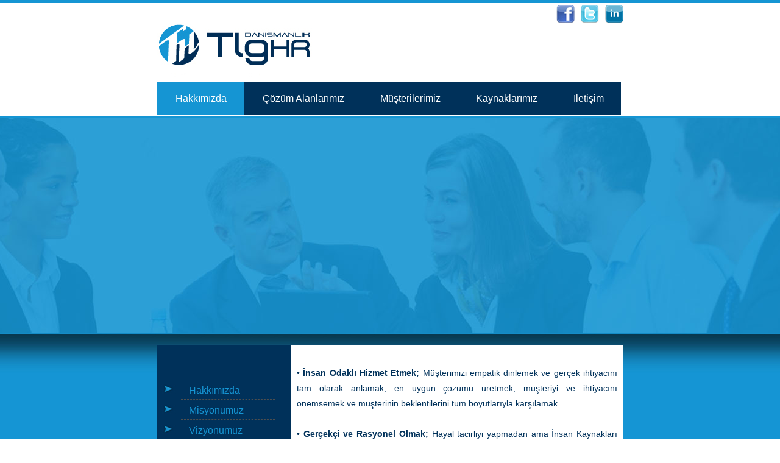

--- FILE ---
content_type: text/html; charset=UTF-8
request_url: https://tlghr.com/index.php?x=degerlerimiz
body_size: 2449
content:
<!DOCTYPE html PUBLIC "-//W3C//DTD XHTML 1.0 Transitional//EN" "http://www.w3.org/TR/xhtml1/DTD/xhtml1-transitional.dtd">
<html xmlns="http://www.w3.org/1999/xhtml">
<head>
<meta http-equiv="Content-Type" content="text/html; charset=utf-8" />
<title>TlgHR Danışmanlık Şirketi</title>




<meta name="description" content="TlgHR İnsan Kaynakları ve Stratejik Yönetim alanında gerek kamu gerekse özel sektörde ulusal ve uluslararası kurumlarda sahada kazanılmış 38 yıllık bilgi birikimi ve tecrübenin akademik bilgi tabanında bütünleştirildiği profesyonelliğini danışmanlık hizmetleri boyutunda iş dünyasına sunan bir yönetim danışmanlık şirketidir. TlgHR danışmanlık ve danışmanlıkla ilişkili mentorluk, koçluk, liderlik, seçme ve yerleştirme, eğitim ve çalışanın gelişimi programları, performans yönetimi, yetenek yönetimi, elde tutma, ücret ve yan haklar yönetimi, kurumsal iletişim, işçi sağlığı ve iş güvenliği ile toplu sözleşme uygulamaları ve sendikal ilişkiler ve iş hukukunun sahadaki pratik uygulamaları alanında Danışmanlık sağlamaktadır. Türkiye dışında Amerikan, Alman, Fransız, İngiliz, İtalyan, Portekizli, İspanyol, Belçikalı, Hollandalı, Hintli, Çinli gibi bir çok farklı kültürden meslektaşlardan oluşan uluslararası mesleki iletişim ağıyla müşterilerimizin İnsan Kaynakları ve Stratejik Yönetim alanında en iyi hizmeti almaları konusundaki istekliliğimiz müşterilerimizin bir güvencesidir. Bugün TlgHR iş pazarına çok yeni adım attığının ve yılların birikimleriyle kendi müşteri potansiyellerini yaratmış güçlü rakiplerinin bilincinde ve farkındadır. Pazardaki gerçekler dünyasında uygulayıcı olarak yaşadıklarını Danışman olarak müşterisinin hizmetine sunan ve müşterinin doğrudan gerçek ihtiyacının karşılanmasını önceliklendiren, ticari kaygılardan ziyade fark yaratmanın gururunu önemseyen bir profesyonellik yaklaşımıyla, ülkenin güvenilen İnsan Kaynakları ve Stratejik Yönetim danışmanlığı şirketlerinden biri olmayı amaçlamaktadır. İş ortaklığı anlayışını benimseyen TlgHR, birlikte çalıştığı şirketlerin faaliyet alanlarına, donanım ve işgücü kapasitelerine, ticari ve sanayi özelliklerine, bütçelerine ve ihtiyaçlarına göre farklı ürünler ve çözümler sunmayı amaçlar."/>
<meta name="keywords" content="kartaltolga; danışmanlıkşirketi; insankaynakları; yenilikçikurum; mentorluk; koçluk; seçme ; yerleştirme; eğitim; gelişim; performans; yönetim"/>




<link rel="stylesheet" type="text/css" href="style/style.css"/>
<link rel="shortcut icon" href="imaj/icon.ico" type="image/x-icon" >
<link rel="stylesheet" type="text/css" href="css/jquery.lightbox-0.5.css" media="screen" />



</head>

<body>
<div id="sayfa">
<div id="facebook">
  <div id="facebookic"><img src="imaj/linked.jpg" width="30" height="30" border="0" usemap="#Map4" />
    <map name="Map4" id="Map4">
      <area shape="rect" coords="2,4,27,27" href="https://www.linkedin.com/reg/join-pprofile?_ed=0_dHB8G4tKSI1eNkyEd3uBk2dzQE2AkVU1r9kHbXjxPZG8L_B7dM6oBKua7iqek86xUsEEK7_FLq9_5Mr_lK7R4OfyzCdf9WmXzheqz9PuZqU&amp;trk=ndir_viewmore" />
    </map>
  </div>
  <div id="facebookic"><img src="imaj/tiwiter.jpg" width="30" height="30" border="0" usemap="#Map3" />
    <map name="Map3" id="Map3">
      <area shape="rect" coords="4,3,26,27" href="https://twitter.com/tlghr" />
    </map>
  </div>
  <div id="facebookic"><img src="imaj/facebook.jpg" width="30" height="30" border="0" usemap="#Map2" />
    <map name="Map2" id="Map2">
      <area shape="rect" coords="3,3,27,27" href="http://www.facebook.com/TlgHR?ref=ts&amp;fref=ts" />
    </map>
  </div>
  </div>
  <div id="header"><img src="imaj/grup-logo.jpg" alt="logo" height="71" border="0" usemap="#Map"/>
    <map name="Map" id="Map">
      <area shape="rect" coords="4,2,252,67" href="index.php?x=hakkimizda" />
    </map>
  </div>
  <div id="buton">
    <ul class="menu">
      <li span class="cizgi" ><a href="index.php?x=hakkimizda">Hakkımızda</a></li>
      <li  ><a href="index.php?x=cozumalanlarimiz">Çözüm Alanlarımız</a></li>
      <li  ><a href="index.php?x=kurumsal">Müşterilerimiz</a></li>
      <li  ><a href="index.php?x=kaynaklarimiz">Kaynaklarımız</a></li>
      <li  ><a href="index.php?x=iletisim">İletişim</a></li>
    </ul>
  </div>
  
  <!--slide başlar -->
 <div id="slide">
    
  </div> 
  <!--slide biter -->
  
  <div id="icerik1">
    <div id="icerikic">
      <div id="sagalan">
      
  <!-- içerik alanı başlar -->
  
    <div class="yemek">
        <div class="metin">
          •<b> İnsan Odaklı Hizmet Etmek;</b>
           Müşterimizi empatik dinlemek ve gerçek ihtiyacını tam olarak anlamak, en uygun çözümü üretmek, müşteriyi ve ihtiyacını önemsemek ve müşterinin  beklentilerini tüm boyutlarıyla karşılamak.
</br></br>•<b> Gerçekçi ve Rasyonel Olmak;</b> Hayal tacirliyi yapmadan ama İnsan Kaynakları akademik idealleriyle sahanın gerçekliğini bütünselleştirebilmiş, düşündüklerimizi, öngörülerimizi, sezgilerimizi ve söylediklerimizi davranışlarımızla tutarlı kılmak.
</br></br>•<b> Katma Değer Yaratmak;</b> Tüm müşterilerimiz için hayallerinin ötesinde fayda üretmek.
</div>
      </div> 
  
  <!-- içerik alanı biter -->
      </div>
      <div id="solalan">
       <div id="menuyemek">
         <div id="menubaslik">
           
</div>
         <ul class="menu">
           <li  ><a href="index.php?x=hakkimizda">Hakkımızda</a></li>
           <li ><a href="index.php?x=misyonumuz">Misyonumuz</a></li>
           <li ><a href="index.php?x=vizyonumuz">Vizyonumuz</a></li>
           <li span class="alt"><a href="index.php?x=degerlerimiz">Değerlerimiz</a></li>
           <li ><a href="index.php?x=kurucumuz">Kurucumuz</a></li>
           
         </ul>
       </div>       <div id="extra">  </div>
     </div>
     
      <div id="temizle">Copyright © 2012, <a href="index.php?x=hakkimizda">TlgHR Danışmanlık</a></div>
    </div>
    
  </div>
</div>


</body>
</html>


--- FILE ---
content_type: text/css
request_url: https://tlghr.com/style/style.css
body_size: 1055
content:
body {
	margin: 0px;
	text-align: center;
	font-family: Arial, Helvetica, sans-serif;
	font-weight: normal;
	font-style: normal;
	font-size: 16px;
}
#sayfa {
	text-align: left;
	border-top-width: 5px;
	border-top-style: solid;
	border-top-color: #1595d3;
}
#header {
	width: 766px;
	margin-right: auto;
	margin-left: auto;
}
#buton {
	width: 766px;
	margin-right: auto;
	margin-left: auto;
	height: 38px;
	padding-top: 20px;
}
#buton ul.menu {
	list-style-type: none;
	margin: 0;
	padding: 0;
}
#buton ul.menu li{
	display: inline;
	margin-right: -4.5px;
}
#buton ul.menu li a{
	text-decoration: none;
	background-color: #00315a;
	padding-top: 1.2em;
	padding-bottom: 1.2em;
	padding-left: 31px;
	padding-right: 28.3px;
	color: #FFF;
}

#buton ul.menu li a:hover {
	background-color: #1595d3;
}

#slide {
	margin-right: auto;
	height:353px;
	margin-left: auto;
	background-color: #1595d3;
	border-top-width: 3px;
	border-top-style: solid;
	border-top-color: #1595d3;
	background-image: url(../imaj/bgbg.jpg);
	background-repeat: no-repeat;
	background-position: center center;
}

#slideic {
	width: 766px;
	margin-right: auto;
	margin-left: auto;
}
#menuyemek {
	background-color: #00315a;
	color: #FFF;
	padding-bottom: 30px;
	padding-top: 40px;
}
#extra {
	border-right-width: 3px;
	border-right-style: solid;
	border-right-color: #DADADA;
	background-color: #E8E9EA;
	padding-top: 4px;
	padding-right: 15px;
	padding-bottom: 4px;
	padding-left: 15px;
	font-family: "Trebuchet MS", Arial, Helvetica, sans-serif;
	font-style: normal;
	font-weight: normal;
	font-size: 14px;
	text-align: center;
}

#solalan {
	float: left;
	width: 220px;
}

.yemekyazi {
	width: 221px;
	float: right;
	padding-right: 15px;
	font-style: normal;
	font-size: 14px;
	font-family: "Trebuchet MS", Arial, Helvetica, sans-serif;
	font-weight: normal;
	color: #858585;
}
.temizle2 {
	clear: both;
}
img [alt="yemek"] {
	height: 79px;
	width: 280px;
}

.yemekresim {
	float: left;
	width: 280px;
	padding-left: 15px;
}
.yemekbaslik {
	padding-right: 15px;
	padding-left: 15px;
	margin-bottom: 25px;
	font-size: 24px;
	color: #1595d3;
	font-style: normal;
}
strong {
	color: #1595d3;
}




#temizle {
	clear: both;
	height: 50px;
	color: #FFF;
	text-align: center;
	padding-top: 40px;
	font-size: 13px;
}

#icerik1 {
	background-image: url(../imaj/grad.jpg);
	background-repeat: repeat-x;
	background-color: #1595d3;
}
#sagalan {
	width: 546px;
	float: right;
	background-color: #FFF;
	border-top-width: 3px;
	border-top-style: solid;
	border-top-color: #FFF;
}
.yemek {
	padding-top: 30px;
	padding-bottom: 30px;
	border-bottom-width: 1px;
	border-bottom-style: dashed;
	border-bottom-color: #C0C0C0;
}


#icerikic {
	margin-right: auto;
	margin-left: auto;
	width: 766px;
	padding-top: 20px;
}
#menuyemek ul.menu {
	list-style-image: url(../imaj/listimage1.jpg);
	
}

#menuyemek ul.menu a {
	display: block;
	color: #1595d3;
	background-color: #00315a;
	width:8em;
	padding: .3em .8em;
	text-decoration: none;
	border-bottom-width: 1px;
	border-bottom-style: dashed;
	border-bottom-color: #4E4E4E;
}

#menuyemek ul.menu a:hover {
	color: #FFF;
}

#menuyemek ul.menu li {
	margin-top: 0;
	margin-right: 0;
	margin-left: 0;
}
#menubaslik {
	font-size: 18px;
	text-align: center;
}
#menuyemek ul :hover  {
	list-style-image: url(../imaj/listimage2.jpg);
}
#temizle a:link , a:visited{
	color: #FFF;
	text-decoration: none;
}
#menu-menu {
	height: 29px;
	text-align: right;
	padding-top: 9px;
	padding-right: 2px;
}
#menu-menu ul.menu {
	list-style-type: none;
	padding: 0;
	margin: 0;
	}
#menu-menu ul.menu li {
	display: inline;
	}
img[alt="araboyresim"] {
	height: 173px;
	width: 257px;
}
img[alt="uzunboyresim"] {
	height: 348px;
	width: 257px;
}

	
#menu-menu ul.menu li a {
	color: #1B1B1B;
	background-color: #DADADA;
	font-family: Arial, Helvetica, sans-serif;
	font-weight: normal;
	font-style: normal;
	font-size: 14px;
	padding-top: 0.8em;
	padding-bottom: 0.8em;
	margin-right: -2px;
	margin-left: -2px;
	text-decoration: none;
	padding-right: 1.3em;
	padding-left: 1.3em;
	}
	
#menu-menu ul.menu li a:hover {
	background-color: #000;
	color: #FFF;
	}
.metin {
	padding-left: 10px;
	padding-right: 10px;
	text-align: justify;
	color: #00315a;
	line-height: 25px;
	font-size: 14px;
}
#resimbuyut {
}
img[alt="kresim"] {
	height: 85px;
	width: 125px;
	border-top-style: none;
	border-right-style: none;
	border-bottom-style: none;
	border-left-style: none;
}
img[alt="logo"] {
	height: 95px;
	width: 255px;
}
.metin table {
	width: 100%;
	background-color: #E8E9EA;
}
.metin .cizgi tr td {
	border: 1px solid #CCC;
}

img[alt="anasayfa"] {
	height: 200px;
	width: 160px;
	border-top-style: none;
	border-right-style: none;
	border-bottom-style: none;
	border-left-style: none;
}
#sayfa #buton .menu .cizgi a {
	background-color: #1595d3;
	list-style-image: url(../imaj/listimage2.jpg);
}
#sayfa #icerik1 #icerikic #solalan #menuyemek .menu .alt a {
	color: #FFF;
}
